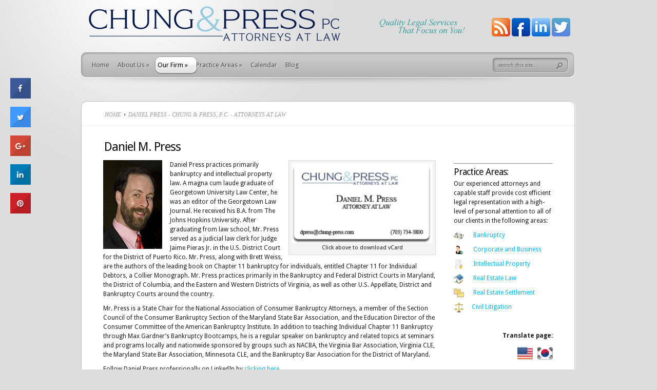

--- FILE ---
content_type: text/html; charset=UTF-8
request_url: https://chung-press.com/daniel-press/
body_size: 10168
content:
<!DOCTYPE html PUBLIC "-//W3C//DTD XHTML 1.0 Transitional//EN" "http://www.w3.org/TR/xhtml1/DTD/xhtml1-transitional.dtd">
<html xmlns="http://www.w3.org/1999/xhtml" lang="en-US">
<head profile="http://gmpg.org/xfn/11">
<meta http-equiv="Content-Type" content="text/html; charset=UTF-8" />
<title>Daniel Press - Chung &amp; Press, P.C. - Attorneys at Law</title>

<link href='https://fonts.googleapis.com/css?family=Droid+Sans:regular,bold' rel='stylesheet' type='text/css' />
<link rel="stylesheet" href="https://chung-press.com/wp-content/themes/TheProfessional/style.css" type="text/css" media="screen" />
<link rel="pingback" href="https://chung-press.com/xmlrpc.php" />

<!--[if lt IE 7]>
	<link rel="stylesheet" type="text/css" href="https://chung-press.com/wp-content/themes/TheProfessional/css/ie6style.css" />
	<script type="text/javascript" src="https://chung-press.com/wp-content/themes/TheProfessional/js/DD_belatedPNG_0.0.8a-min.js"></script>
	<script type="text/javascript">DD_belatedPNG.fix('img#logo, ul.nav li.backLava, ul.nav li.backLava div.leftLava, #menu, #search-form, #featured, div.slide div.overlay, a#left-arrow, a#right-arrow, div.description, a.readmore, a.readmore span, ul.nav ul li a, #content-bottom, div.service img.service-icon, #controllers, #controllers-top, #controllers-main, #controllers a span.tooltip span.left-arrow, span.overlay, div.hr, #content-top, div.top-alt, div.bottom-alt, #content-bottom, #breadcrumbs span.sep');</script>
<![endif]-->
<!--[if IE 7]>
	<link rel="stylesheet" type="text/css" href="https://chung-press.com/wp-content/themes/TheProfessional/css/ie7style.css" />
<![endif]-->
<!--[if IE 8]>
	<link rel="stylesheet" type="text/css" href="https://chung-press.com/wp-content/themes/TheProfessional/css/ie8style.css" />
<![endif]-->

<script type="text/javascript">
	document.documentElement.className = 'js';
</script>


<!-- This site is optimized with the Yoast SEO plugin v11.3 - https://yoast.com/wordpress/plugins/seo/ -->
<meta name="description" content="Daniel Press practices bankruptcy &amp; IP law in the Bankruptcy and Federal District Courts in MD, DC, and the Eastern &amp; Western Districts of VA, as well as..."/>
<link rel="canonical" href="https://chung-press.com/daniel-press/" />
<meta property="og:locale" content="en_US" />
<meta property="og:type" content="article" />
<meta property="og:title" content="Daniel Press - Chung &amp; Press, P.C. - Attorneys at Law" />
<meta property="og:description" content="Daniel Press practices bankruptcy &amp; IP law in the Bankruptcy and Federal District Courts in MD, DC, and the Eastern &amp; Western Districts of VA, as well as..." />
<meta property="og:url" content="https://chung-press.com/daniel-press/" />
<meta property="og:site_name" content="Chung &amp; Press, P.C. - Northern Virginia Attorneys at Law" />
<meta property="og:image" content="https://chung-press.com/wp-content/uploads/2014/11/business_card-DMP.jpg" />
<meta property="og:image:secure_url" content="https://chung-press.com/wp-content/uploads/2014/11/business_card-DMP.jpg" />
<script type='application/ld+json' class='yoast-schema-graph yoast-schema-graph--main'>{"@context":"https://schema.org","@graph":[{"@type":"Organization","@id":"https://chung-press.com/#organization","name":"","url":"https://chung-press.com/","sameAs":[]},{"@type":"WebSite","@id":"https://chung-press.com/#website","url":"https://chung-press.com/","name":"Chung &amp; Press, P.C. - Northern Virginia Attorneys at Law","publisher":{"@id":"https://chung-press.com/#organization"},"potentialAction":{"@type":"SearchAction","target":"https://chung-press.com/?s={search_term_string}","query-input":"required name=search_term_string"}},{"@type":"WebPage","@id":"https://chung-press.com/daniel-press/#webpage","url":"https://chung-press.com/daniel-press/","inLanguage":"en-US","name":"Daniel Press - Chung &amp; Press, P.C. - Attorneys at Law","isPartOf":{"@id":"https://chung-press.com/#website"},"image":{"@type":"ImageObject","@id":"https://chung-press.com/daniel-press/#primaryimage","url":"https://chung-press.com/wp-content/uploads/2014/11/business_card-DMP.jpg","width":350,"height":200},"primaryImageOfPage":{"@id":"https://chung-press.com/daniel-press/#primaryimage"},"datePublished":"2014-10-21T17:25:55+00:00","dateModified":"2015-07-07T14:03:39+00:00","description":"Daniel Press practices bankruptcy & IP law in the Bankruptcy and Federal District Courts in MD, DC, and the Eastern & Western Districts of VA, as well as..."}]}</script>
<!-- / Yoast SEO plugin. -->

<link rel='dns-prefetch' href='//fonts.googleapis.com' />
<link rel='dns-prefetch' href='//s.w.org' />
<link rel="alternate" type="application/rss+xml" title="Chung &amp; Press, P.C. - Northern Virginia Attorneys at Law &raquo; Feed" href="https://chung-press.com/feed/" />
<link rel="alternate" type="application/rss+xml" title="Chung &amp; Press, P.C. - Northern Virginia Attorneys at Law &raquo; Comments Feed" href="https://chung-press.com/comments/feed/" />
<link rel="alternate" type="application/rss+xml" title="Chung &amp; Press, P.C. - Northern Virginia Attorneys at Law &raquo; Daniel M. Press Comments Feed" href="https://chung-press.com/daniel-press/feed/" />
<!-- This site uses the Google Analytics by ExactMetrics plugin v6.2.2 - Using Analytics tracking - https://www.exactmetrics.com/ -->
<script type="text/javascript" data-cfasync="false">
	var em_version         = '6.2.2';
	var em_track_user      = true;
	var em_no_track_reason = '';
	
	var disableStr = 'ga-disable-UA-53948356-1';

	/* Function to detect opted out users */
	function __gaTrackerIsOptedOut() {
		return document.cookie.indexOf(disableStr + '=true') > -1;
	}

	/* Disable tracking if the opt-out cookie exists. */
	if ( __gaTrackerIsOptedOut() ) {
		window[disableStr] = true;
	}

	/* Opt-out function */
	function __gaTrackerOptout() {
	  document.cookie = disableStr + '=true; expires=Thu, 31 Dec 2099 23:59:59 UTC; path=/';
	  window[disableStr] = true;
	}

	if ( 'undefined' === typeof gaOptout ) {
		function gaOptout() {
			__gaTrackerOptout();
		}
	}
	
	if ( em_track_user ) {
		(function(i,s,o,g,r,a,m){i['GoogleAnalyticsObject']=r;i[r]=i[r]||function(){
			(i[r].q=i[r].q||[]).push(arguments)},i[r].l=1*new Date();a=s.createElement(o),
			m=s.getElementsByTagName(o)[0];a.async=1;a.src=g;m.parentNode.insertBefore(a,m)
		})(window,document,'script','//www.google-analytics.com/analytics.js','__gaTracker');

window.ga = __gaTracker;		__gaTracker('create', 'UA-53948356-1', 'auto');
		__gaTracker('set', 'forceSSL', true);
		__gaTracker('send','pageview');
		__gaTracker( function() { window.ga = __gaTracker; } );
	} else {
		console.log( "" );
		(function() {
			/* https://developers.google.com/analytics/devguides/collection/analyticsjs/ */
			var noopfn = function() {
				return null;
			};
			var noopnullfn = function() {
				return null;
			};
			var Tracker = function() {
				return null;
			};
			var p = Tracker.prototype;
			p.get = noopfn;
			p.set = noopfn;
			p.send = noopfn;
			var __gaTracker = function() {
				var len = arguments.length;
				if ( len === 0 ) {
					return;
				}
				var f = arguments[len-1];
				if ( typeof f !== 'object' || f === null || typeof f.hitCallback !== 'function' ) {
					console.log( 'Not running function __gaTracker(' + arguments[0] + " ....) because you are not being tracked. " + em_no_track_reason );
					return;
				}
				try {
					f.hitCallback();
				} catch (ex) {

				}
			};
			__gaTracker.create = function() {
				return new Tracker();
			};
			__gaTracker.getByName = noopnullfn;
			__gaTracker.getAll = function() {
				return [];
			};
			__gaTracker.remove = noopfn;
			window['__gaTracker'] = __gaTracker;
			window.ga = __gaTracker;		})();
		}
</script>
<!-- / Google Analytics by ExactMetrics -->
		<script type="text/javascript">
			window._wpemojiSettings = {"baseUrl":"https:\/\/s.w.org\/images\/core\/emoji\/11.2.0\/72x72\/","ext":".png","svgUrl":"https:\/\/s.w.org\/images\/core\/emoji\/11.2.0\/svg\/","svgExt":".svg","source":{"concatemoji":"https:\/\/chung-press.com\/wp-includes\/js\/wp-emoji-release.min.js?ver=5.1.19"}};
			!function(e,a,t){var n,r,o,i=a.createElement("canvas"),p=i.getContext&&i.getContext("2d");function s(e,t){var a=String.fromCharCode;p.clearRect(0,0,i.width,i.height),p.fillText(a.apply(this,e),0,0);e=i.toDataURL();return p.clearRect(0,0,i.width,i.height),p.fillText(a.apply(this,t),0,0),e===i.toDataURL()}function c(e){var t=a.createElement("script");t.src=e,t.defer=t.type="text/javascript",a.getElementsByTagName("head")[0].appendChild(t)}for(o=Array("flag","emoji"),t.supports={everything:!0,everythingExceptFlag:!0},r=0;r<o.length;r++)t.supports[o[r]]=function(e){if(!p||!p.fillText)return!1;switch(p.textBaseline="top",p.font="600 32px Arial",e){case"flag":return s([55356,56826,55356,56819],[55356,56826,8203,55356,56819])?!1:!s([55356,57332,56128,56423,56128,56418,56128,56421,56128,56430,56128,56423,56128,56447],[55356,57332,8203,56128,56423,8203,56128,56418,8203,56128,56421,8203,56128,56430,8203,56128,56423,8203,56128,56447]);case"emoji":return!s([55358,56760,9792,65039],[55358,56760,8203,9792,65039])}return!1}(o[r]),t.supports.everything=t.supports.everything&&t.supports[o[r]],"flag"!==o[r]&&(t.supports.everythingExceptFlag=t.supports.everythingExceptFlag&&t.supports[o[r]]);t.supports.everythingExceptFlag=t.supports.everythingExceptFlag&&!t.supports.flag,t.DOMReady=!1,t.readyCallback=function(){t.DOMReady=!0},t.supports.everything||(n=function(){t.readyCallback()},a.addEventListener?(a.addEventListener("DOMContentLoaded",n,!1),e.addEventListener("load",n,!1)):(e.attachEvent("onload",n),a.attachEvent("onreadystatechange",function(){"complete"===a.readyState&&t.readyCallback()})),(n=t.source||{}).concatemoji?c(n.concatemoji):n.wpemoji&&n.twemoji&&(c(n.twemoji),c(n.wpemoji)))}(window,document,window._wpemojiSettings);
		</script>
		<meta content="TheProfessional v.3.9" name="generator"/><style type="text/css">
img.wp-smiley,
img.emoji {
	display: inline !important;
	border: none !important;
	box-shadow: none !important;
	height: 1em !important;
	width: 1em !important;
	margin: 0 .07em !important;
	vertical-align: -0.1em !important;
	background: none !important;
	padding: 0 !important;
}
</style>
	<link rel='stylesheet' id='wp-block-library-css'  href='https://chung-press.com/wp-includes/css/dist/block-library/style.min.css?ver=5.1.19' type='text/css' media='all' />
<link rel='stylesheet' id='cresta-social-crestafont-css'  href='https://chung-press.com/wp-content/plugins/cresta-social-share-counter/css/csscfont.css?ver=2.8.5' type='text/css' media='all' />
<link rel='stylesheet' id='cresta-social-wp-style-css'  href='https://chung-press.com/wp-content/plugins/cresta-social-share-counter/css/cresta-wp-css.css?ver=2.8.5' type='text/css' media='all' />
<link rel='stylesheet' id='cresta-social-googlefonts-css'  href='//fonts.googleapis.com/css?family=Noto+Sans:400,700' type='text/css' media='all' />
<link rel='stylesheet' id='et-shortcodes-css-css'  href='https://chung-press.com/wp-content/themes/TheProfessional/epanel/shortcodes/css/shortcodes.css?ver=3.0' type='text/css' media='all' />
<link rel='stylesheet' id='simcal-qtip-css'  href='https://chung-press.com/wp-content/plugins/google-calendar-events/assets/css/vendor/jquery.qtip.min.css?ver=3.1.22' type='text/css' media='all' />
<link rel='stylesheet' id='simcal-default-calendar-grid-css'  href='https://chung-press.com/wp-content/plugins/google-calendar-events/assets/css/default-calendar-grid.min.css?ver=3.1.22' type='text/css' media='all' />
<link rel='stylesheet' id='simcal-default-calendar-list-css'  href='https://chung-press.com/wp-content/plugins/google-calendar-events/assets/css/default-calendar-list.min.css?ver=3.1.22' type='text/css' media='all' />
<link rel='stylesheet' id='colorbox-css'  href='https://chung-press.com/wp-content/plugins/slideshow-gallery/views/default/css/colorbox.css?ver=1.3.19' type='text/css' media='all' />
<link rel='stylesheet' id='fontawesome-css'  href='https://chung-press.com/wp-content/plugins/slideshow-gallery/views/default/css/fontawesome.css?ver=4.4.0' type='text/css' media='all' />
<link rel='stylesheet' id='fancybox-css'  href='https://chung-press.com/wp-content/themes/TheProfessional/epanel/page_templates/js/fancybox/jquery.fancybox-1.3.4.css?ver=1.3.4' type='text/css' media='screen' />
<link rel='stylesheet' id='et_page_templates-css'  href='https://chung-press.com/wp-content/themes/TheProfessional/epanel/page_templates/page_templates.css?ver=1.8' type='text/css' media='screen' />
<script type='text/javascript'>
/* <![CDATA[ */
var exactmetrics_frontend = {"js_events_tracking":"true","download_extensions":"zip,mp3,mpeg,pdf,docx,pptx,xlsx,jpeg,png,gif,tiff,rar","inbound_paths":"[{\"path\":\"\\\/go\\\/\",\"label\":\"affiliate\"},{\"path\":\"\\\/recommend\\\/\",\"label\":\"affiliate\"}]","home_url":"https:\/\/chung-press.com","hash_tracking":"false"};
/* ]]> */
</script>
<script type='text/javascript' src='https://chung-press.com/wp-content/plugins/google-analytics-dashboard-for-wp/assets/js/frontend.min.js?ver=6.2.2'></script>
<script type='text/javascript' src='https://chung-press.com/wp-includes/js/jquery/jquery.js?ver=1.12.4'></script>
<script type='text/javascript' src='https://chung-press.com/wp-includes/js/jquery/jquery-migrate.min.js?ver=1.4.1'></script>
<script type='text/javascript' src='https://chung-press.com/wp-content/plugins/slideshow-gallery/views/default/js/gallery.js?ver=1.0'></script>
<script type='text/javascript' src='https://chung-press.com/wp-content/plugins/slideshow-gallery/views/default/js/colorbox.js?ver=1.6.3'></script>
<script type='text/javascript' src='https://chung-press.com/wp-content/plugins/slideshow-gallery/views/default/js/jquery-ui.js?ver=5.1.19'></script>
<link rel='https://api.w.org/' href='https://chung-press.com/wp-json/' />
<link rel="EditURI" type="application/rsd+xml" title="RSD" href="https://chung-press.com/xmlrpc.php?rsd" />
<link rel="wlwmanifest" type="application/wlwmanifest+xml" href="https://chung-press.com/wp-includes/wlwmanifest.xml" /> 
<meta name="generator" content="WordPress 5.1.19" />
<link rel='shortlink' href='https://chung-press.com/?p=368' />
<link rel="alternate" type="application/json+oembed" href="https://chung-press.com/wp-json/oembed/1.0/embed?url=https%3A%2F%2Fchung-press.com%2Fdaniel-press%2F" />
<link rel="alternate" type="text/xml+oembed" href="https://chung-press.com/wp-json/oembed/1.0/embed?url=https%3A%2F%2Fchung-press.com%2Fdaniel-press%2F&#038;format=xml" />
<style type='text/css'>.cresta-share-icon .sbutton {text-shadow: 1px 1px 0px rgba(0, 0, 0, .4);}
		#crestashareicon {position:fixed; top:20%; left:20px; float:left;z-index:99;}

		#crestashareicon .sbutton {clear:both;display:none;}
		#crestashareicon .sbutton { float:left;}</style><style type="text/css">
			.wpsdc-drop-cap {
				float : left;				
				padding : 0.25em 0.05em 0.25em 0;				
				font-size : 5em;
				line-height : 0.4em;}
		</style><link type="text/css" rel="stylesheet" href="https://chung-press.com/wp-content/plugins/simple-pull-quote/css/simple-pull-quote.css" />
<style data-context="foundation-flickity-css">/*! Flickity v2.0.2
http://flickity.metafizzy.co
---------------------------------------------- */.flickity-enabled{position:relative}.flickity-enabled:focus{outline:0}.flickity-viewport{overflow:hidden;position:relative;height:100%}.flickity-slider{position:absolute;width:100%;height:100%}.flickity-enabled.is-draggable{-webkit-tap-highlight-color:transparent;tap-highlight-color:transparent;-webkit-user-select:none;-moz-user-select:none;-ms-user-select:none;user-select:none}.flickity-enabled.is-draggable .flickity-viewport{cursor:move;cursor:-webkit-grab;cursor:grab}.flickity-enabled.is-draggable .flickity-viewport.is-pointer-down{cursor:-webkit-grabbing;cursor:grabbing}.flickity-prev-next-button{position:absolute;top:50%;width:44px;height:44px;border:none;border-radius:50%;background:#fff;background:hsla(0,0%,100%,.75);cursor:pointer;-webkit-transform:translateY(-50%);transform:translateY(-50%)}.flickity-prev-next-button:hover{background:#fff}.flickity-prev-next-button:focus{outline:0;box-shadow:0 0 0 5px #09f}.flickity-prev-next-button:active{opacity:.6}.flickity-prev-next-button.previous{left:10px}.flickity-prev-next-button.next{right:10px}.flickity-rtl .flickity-prev-next-button.previous{left:auto;right:10px}.flickity-rtl .flickity-prev-next-button.next{right:auto;left:10px}.flickity-prev-next-button:disabled{opacity:.3;cursor:auto}.flickity-prev-next-button svg{position:absolute;left:20%;top:20%;width:60%;height:60%}.flickity-prev-next-button .arrow{fill:#333}.flickity-page-dots{position:absolute;width:100%;bottom:-25px;padding:0;margin:0;list-style:none;text-align:center;line-height:1}.flickity-rtl .flickity-page-dots{direction:rtl}.flickity-page-dots .dot{display:inline-block;width:10px;height:10px;margin:0 8px;background:#333;border-radius:50%;opacity:.25;cursor:pointer}.flickity-page-dots .dot.is-selected{opacity:1}</style><style data-context="foundation-slideout-css">.slideout-menu{position:fixed;left:0;top:0;bottom:0;right:auto;z-index:0;width:256px;overflow-y:auto;-webkit-overflow-scrolling:touch;display:none}.slideout-menu.pushit-right{left:auto;right:0}.slideout-panel{position:relative;z-index:1;will-change:transform}.slideout-open,.slideout-open .slideout-panel,.slideout-open body{overflow:hidden}.slideout-open .slideout-menu{display:block}.pushit{display:none}</style><link rel="shortcut icon" href="https://chung-press.com/wp-content/uploads/2014/11/favicon.ico" /><style>.ios7.web-app-mode.has-fixed header{ background-color: rgba(3,122,221,.88);}</style>	<style type="text/css">
		#et_pt_portfolio_gallery { margin-left: -15px; }
		.et_pt_portfolio_item { margin-left: 11px; }
		.et_portfolio_small { margin-left: -3px !important; }
		.et_portfolio_small .et_pt_portfolio_item { margin-left: 22px !important; }
		.et_portfolio_large { margin-left: -34px !important; }
		.et_portfolio_large .et_pt_portfolio_item { margin-left: 13px !important; }
	</style>
<style type="text/css" id="et-custom-css">
.logolink {
display: block;
height: 85px;
margin: 5px 0 12px 3px;
}

#social {
position: absolute;
top: 30px;
left: 800px;
}

p#copyright {
float: none;
text-align: center;
}

.et-shadow .et-box-content {
padding: 10px 10px 10px 10px;
background: #dbdbdb;
}

.et-info .et-box-content {
padding: 5px 5px 5px 5px;
background: #;
}

.et-info::before {
background: none !important
}

.et-bio .et-box-content {
padding: 10px 10px 10px 10px;
background: #;
}

.et-bio::before {
background: none !important
}
</style>
</head>
<body class="page-template page-template-page-full page-template-page-full-php page page-id-368 chrome et_fullwidth_view">
	<div id="container">
		<div id="header">
            <span class="logolink">
                <a href="https://chung-press.com/">					<img src="https://chung-press.com/wp-content/uploads/2014/10/CP_with-tagline.png" alt="Chung &amp; Press, P.C. - Northern Virginia Attorneys at Law" id="logo"/></a>
             </span>

<div id="social">
<a href="your_link"><img src="https://chung-press.com/wp-content/uploads/2014/10/rss_box.png"/></a>
<a href="https://www.facebook.com/chungpress/"><img src="https://chung-press.com/wp-content/uploads/2014/10/facebook_box.png"/></a>
<a href="https://www.linkedin.com/company/chung-&-press-p.c."><img src="https://chung-press.com/wp-content/uploads/2014/10/linkedin_box.png"/></a>
<a href="https://twitter.com/ChungPress"><img src="https://chung-press.com/wp-content/uploads/2014/10/twitter_box.png"/></a>
</div>

			<div id="menu">
				<ul id="menu-menu-1" class="nav"><li id="menu-item-30" class="menu-item menu-item-type-custom menu-item-object-custom menu-item-home menu-item-30"><a href="https://chung-press.com/">Home</a></li>
<li id="menu-item-190" class="menu-item menu-item-type-post_type menu-item-object-page menu-item-has-children menu-item-190"><a href="https://chung-press.com/about-us/">About Us</a>
<ul class="sub-menu">
	<li id="menu-item-100" class="menu-item menu-item-type-post_type menu-item-object-page menu-item-100"><a href="https://chung-press.com/philosophy/">Our Philosophy</a></li>
	<li id="menu-item-157" class="menu-item menu-item-type-post_type menu-item-object-page menu-item-157"><a href="https://chung-press.com/givesback/">Chung &#038; Press Gives Back</a></li>
</ul>
</li>
<li id="menu-item-33" class="menu-item menu-item-type-post_type menu-item-object-page current-menu-ancestor current-menu-parent current_page_parent current_page_ancestor menu-item-has-children menu-item-33"><a href="https://chung-press.com/ourfirm/">Our Firm</a>
<ul class="sub-menu">
	<li id="menu-item-104" class="menu-item menu-item-type-post_type menu-item-object-page menu-item-104"><a href="https://chung-press.com/philip-chung/">Philip K. Chung</a></li>
	<li id="menu-item-376" class="menu-item menu-item-type-post_type menu-item-object-page current-menu-item page_item page-item-368 current_page_item menu-item-376"><a href="https://chung-press.com/daniel-press/" aria-current="page">Daniel M. Press</a></li>
	<li id="menu-item-102" class="menu-item menu-item-type-post_type menu-item-object-page menu-item-102"><a href="https://chung-press.com/angela-hart/">Angela L. Hart</a></li>
	<li id="menu-item-101" class="menu-item menu-item-type-post_type menu-item-object-page menu-item-101"><a href="https://chung-press.com/joyce-lee/">Joyce T. Lee</a></li>
</ul>
</li>
<li id="menu-item-34" class="menu-item menu-item-type-post_type menu-item-object-page menu-item-has-children menu-item-34"><a href="https://chung-press.com/practice-areas/">Practice Areas</a>
<ul class="sub-menu">
	<li id="menu-item-37" class="menu-item menu-item-type-post_type menu-item-object-page menu-item-37"><a href="https://chung-press.com/practice-areas/bankruptcy/">Bankruptcy</a></li>
	<li id="menu-item-36" class="menu-item menu-item-type-post_type menu-item-object-page menu-item-36"><a href="https://chung-press.com/practice-areas/civil_litigation/">Civil Litigation</a></li>
	<li id="menu-item-38" class="menu-item menu-item-type-post_type menu-item-object-page menu-item-38"><a href="https://chung-press.com/practice-areas/corporate-and-business-law/">Corporate and Business</a></li>
	<li id="menu-item-35" class="menu-item menu-item-type-post_type menu-item-object-page menu-item-35"><a href="https://chung-press.com/practice-areas/intellectual-property/">Intellectual Property</a></li>
	<li id="menu-item-39" class="menu-item menu-item-type-post_type menu-item-object-page menu-item-39"><a href="https://chung-press.com/practice-areas/real-estate-law/">Real Estate Law</a></li>
	<li id="menu-item-158" class="menu-item menu-item-type-post_type menu-item-object-page menu-item-158"><a href="https://chung-press.com/practice-areas/real-estate-settlement-services/">Real Estate Settlement Services</a></li>
</ul>
</li>
<li id="menu-item-57" class="menu-item menu-item-type-post_type menu-item-object-page menu-item-57"><a href="https://chung-press.com/calendar/">Calendar</a></li>
<li id="menu-item-31" class="menu-item menu-item-type-post_type menu-item-object-page menu-item-31"><a href="https://chung-press.com/blog/">Blog</a></li>
</ul>
				
				<div id="search-form">
					<form method="get" id="searchform" action="https://chung-press.com/">
						<input type="text" value="search this site..." name="s" id="searchinput" />

						<input type="image" src="https://chung-press.com/wp-content/themes/TheProfessional/images/search_btn.png" id="searchsubmit" />
					</form>
				</div> <!-- end #search-form -->
			</div> <!-- end #menu -->
		</div> <!-- end #header -->

			
	<div id="content-top"></div>
	<div id="content" class="clearfix">
		<div id="content-area">
					<div id="breadcrumbs">

					<a href="https://chung-press.com">Home</a> <span class="sep"></span>

									Daniel Press - Chung &amp; Press, P.C. - Attorneys at Law					
</div> <!-- end #breadcrumbs -->
			
			<div class="entry clearfix post">
				<h1 class="title">Daniel M. Press</h1>

				
				<div class='three_fourth'>
					<div id="attachment_969" style="width: 285px" class="wp-caption alignright"><a href="https://chung-press.com/wp-content/uploads/2014/11/Daniel-Press.vcf"><img aria-describedby="caption-attachment-969" class="wp-image-969" src="https://chung-press.com/wp-content/uploads/2014/11/business_card-DMP.jpg" alt="business_card DMP" width="275" height="157" srcset="https://chung-press.com/wp-content/uploads/2014/11/business_card-DMP.jpg 350w, https://chung-press.com/wp-content/uploads/2014/11/business_card-DMP-300x171.jpg 300w" sizes="(max-width: 275px) 100vw, 275px" /></a><p id="caption-attachment-969" class="wp-caption-text">Click above to download vCard</p></div>
<p style="text-align: left;"><img class="alignleft wp-image-371 size-full" src="https://chung-press.com/wp-content/uploads/2014/10/danpic1.jpg" alt="" width="115" height="173" />Daniel Press practices primarily bankruptcy and intellectual property law. A magna cum laude graduate of Georgetown University Law Center, he was an editor of the Georgetown Law Journal. He received his B.A. from The Johns Hopkins University. After graduating from law school, Mr. Press served as a judicial law clerk for Judge Jaime Pieras Jr. in the U.S. District Court for the District of Puerto Rico. Mr. Press, along with Brett Weiss, are the authors of the leading book on Chapter 11 bankruptcy for individuals, entitled Chapter 11 for Individual Debtors, a Collier Monograph. Mr. Press practices primarily in the Bankruptcy and Federal District Courts in Maryland, the District of Columbia, and the Eastern and Western Districts of Virginia, as well as other U.S. Appellate, District and Bankruptcy Courts around the country.</p>
<p style="text-align: left;">Mr. Press is a State Chair for the National Association of Consumer Bankruptcy Attorneys, a member of the Section Council of the Consumer Bankruptcy Section of the Maryland State Bar Association, and the Education Director of the Consumer Committee of the American Bankruptcy Institute. In addition to teaching Individual Chapter 11 Bankruptcy through Max Gardner’s Bankruptcy Bootcamps, he is a regular speaker on bankruptcy and related topics at seminars and programs locally and nationwide sponsored by groups such as NACBA, the Virginia Bar Association, Virginia CLE, the Maryland State Bar Association, Minnesota CLE, and the Bankruptcy Bar Association for the District of Maryland.</p>
<p style="text-align: left;">Follow Daniel Press professionally on LinkedIn by <a href="https://www.linkedin.com/in/danielpress">clicking here</a>.</p>
<p style="text-align: left;">
<div class='et-box et-bio'>
					<div class='et-box-content'> <span style="text-decoration: underline;">Bio and Connections:</span></p>
<p><strong><a href="https://chung-press.com/wp-content/uploads/2014/10/1414949593_college_3D-20.png"><img class="alignnone size-full wp-image-634" src="https://chung-press.com/wp-content/uploads/2014/10/1414949593_college_3D-20.png" alt="1414949593_college_3D-20" width="20" height="20" /></a> </strong>Schools: <em>The Johns Hopkins University</em><em> • Georgetown University Law center
</em></p>
<p><a href="https://chung-press.com/wp-content/uploads/2014/10/1414949573_value3d-20.png"><img class="alignnone size-full wp-image-636" src="https://chung-press.com/wp-content/uploads/2014/10/1414949573_value3d-20.png" alt="1414949573_value3d-20" width="20" height="20" /></a> Practice areas: <em>Bankruptcy, Civil Litigation, Intellectual Property
</em></p>
<p><a href="https://chung-press.com/wp-content/uploads/2014/10/1414949682_donate-20.png"><img class="alignnone size-full wp-image-635" src="https://chung-press.com/wp-content/uploads/2014/10/1414949682_donate-20.png" alt="1414949682_donate-20" width="20" height="20" /></a> Community: <em>NACBA</em></p></div></div>
				</div>
<div class='one_fourth last'>
					<hr />
<h4>Practice Areas:</h4>
<p>Our experienced attorneys and capable staff provide cost efficient legal representation with a high-level of personal attention to all of our clients in the following areas:</p>
<p><a href="https://chung-press.com/wp-content/uploads/2014/10/Bankruptcy.png"><img class="alignleft size-full wp-image-688" src="https://chung-press.com/wp-content/uploads/2014/10/Bankruptcy.png" alt="Bankruptcy" width="20" height="20" /></a> <a title="Bankruptcy practice " href="https://chung-press.com/practice-areas/bankruptcy/">Bankruptcy</a></p>
<p><a href="https://chung-press.com/wp-content/uploads/2014/10/corporate.png"><img class="alignleft size-full wp-image-685" src="https://chung-press.com/wp-content/uploads/2014/10/corporate.png" alt="corporate" width="20" height="20" /></a> <a title="Corp and Business" href="https://chung-press.com/practice-areas/corporate-and-business/">Corporate and Business</a></p>
<p><a href="https://chung-press.com/wp-content/uploads/2014/10/intel_property.png"><img class="alignleft size-full wp-image-686" src="https://chung-press.com/wp-content/uploads/2014/10/intel_property.png" alt="intel_property" width="20" height="20" /></a> <a title="Intellectual practice group" href="https://chung-press.com/practice-areas/intellectual-property/">Intellectual Property</a></p>
<p><a href="https://chung-press.com/wp-content/uploads/2014/10/Real_estate2.png"><img class="alignleft size-full wp-image-699" src="https://chung-press.com/wp-content/uploads/2014/10/Real_estate2.png" alt="Real_estate" width="20" height="20" /></a> <a title="RE Practice Group" href="https://chung-press.com/practice-areas/real-estate-law/">Real Estate Law</a></p>
<p><a href="https://chung-press.com/wp-content/uploads/2014/10/Settlement1.png"><img class="alignleft size-full wp-image-700" src="https://chung-press.com/wp-content/uploads/2014/10/Settlement1.png" alt="Settlement" width="20" height="20" /></a> <a title="CRE and RE Practice Group" href="https://chung-press.com/real-estate-settlement-services/">Real Estate Settlement</a></p>
<p><a href="https://chung-press.com/wp-content/uploads/2014/10/Appealette.png"><img class="alignleft wp-image-689" src="https://chung-press.com/wp-content/uploads/2014/10/Appealette.png" alt="Appealette" width="20" height="20" /></a> <a title="Civil Litigation" href="https://chung-press.com/practice-areas/civil_litigation/">Civil Litigation</a></p>
<p>&nbsp;</p>
<p style="text-align: right;"><strong>Translate page:</strong></p>
<p style="text-align: right;"><strong>
</strong><a title="Daniel M. Press" href="https://chung-press.com/daniel-press/"><img class="alignnone wp-image-744" src="https://chung-press.com/wp-content/uploads/2014/10/1415207532_United-States-Flag.png" alt="1415207532_United-States-Flag" width="30" height="30" /></a> <a href="https://chung-press.com/wp-content/uploads/2014/10/1415208113_Korea-Flag.png">  </a><a title="Daniel M. Press 데니얼 프레스 변호사" href="https://chung-press.com/korean/daniel-press-kor/"><img class="alignnone wp-image-746" src="https://chung-press.com/wp-content/uploads/2014/10/1415208113_Korea-Flag.png" alt="1415208113_Korea-Flag" width="30" height="30" /></a></p>
<p style="text-align: left;">
				</div><div class='clear'></div>
								
			</div> <!-- end .entry -->

            
							</div> <!-- end #content-area -->

	</div> <!-- end #content -->
	<div id="content-bottom"></div>

		<div id="footer" class="clearfix">
			<p id='copyright'>Copyright © 2015 Chung & Press, P.C. Attorneys At Law, All Rights Reserved. |<a
href="https://chung-press.com/test/disclaimer/">Disclaimer</a> | <a 
href="https://chung-press.com/test/contact-us/">Contact</a> | <a 
href="https://chung-press.com/test/sitemap/">Sitemap</a> | <a </p>

</div> <!-- end #footer -->

</div> <!-- end #container --><br/><br/>

	<script type="text/javascript" src="https://ajax.googleapis.com/ajax/libs/jqueryui/1.10.2/jquery-ui.min.js"></script>
	<script type="text/javascript" src="https://chung-press.com/wp-content/themes/TheProfessional/js/jquery.cycle.all.min.js"></script>
	<script type="text/javascript" src="https://chung-press.com/wp-content/themes/TheProfessional/js/jquery.easing.1.3.js"></script>
	<script type="text/javascript" src="https://chung-press.com/wp-content/themes/TheProfessional/js/superfish.js"></script>
	<script type="text/javascript" src="https://chung-press.com/wp-content/themes/TheProfessional/js/jquery.lavalamp.1.3.3-min.js"></script>
	<script type="text/javascript">
	//<![CDATA[
		jQuery.noConflict();

		jQuery('ul.nav').superfish({
			delay:       300,                            // one second delay on mouseout
			animation:   {opacity:'show',height:'show'},  // fade-in and slide-down animation
			speed:       'fast',                          // faster animation speed
			autoArrows:  true,                           // disable generation of arrow mark-up
			dropShadows: false                            // disable drop shadows
		});

		jQuery('ul.nav > li > a.sf-with-ul').parent('li').addClass('sf-ul');


		<!---- lavalamp ---->
		jQuery('ul.nav ul > li').addClass('noLava');

		var startLink = 0;

		jQuery('ul.nav > li.current-cat-parent, ul.nav > li.current-cat, ul.nav > li.current-page-ancestor, ul.nav > li.current_page_parent, ul.nav > li.current_page_item').each(function(){
			startLink = jQuery(this).prevAll().length;
		});

		jQuery('ul.nav').lavaLamp({ startItem: startLink });
		if ( startLink !=0 ) jQuery('ul.nav > li.backLava').animate({left:'+=2'},0);


		et_search_bar();

		jQuery(window).load(  et_cycle_integration );


		jQuery('#controllers-main a').hover(function(){
			jQuery(this).find('span.tooltip').animate({ opacity: 'show', left: '-222px' }, 300);
		},function(){
			jQuery(this).find('span.tooltip').animate({ opacity: 'hide', left: '-232px' }, 300);
		});


		function et_cycle_integration(){
			var $featured = jQuery('#featured'),
				$featured_content = jQuery('#slides'),
				$controller = jQuery('#controllers'),
				$slider_control_tab = $controller.find('a');

			if ($featured_content.length) {
				$controller.css({ opacity : 0, 'display' : 'block' }).find('a img').css("opacity","0.7").end().find('a.active img').css("opacity","1");

				$featured_content.css( 'backgroundImage', 'none' ).cycle({
					fx: 'fade',
					timeout: 0,
					speed: 700,
					cleartypeNoBg: true
				});

				if ( $featured_content.find('.slide').length == 1 ){
					$featured_content.find('.slide').css({'position':'absolute','top':'3px','left':'11px'}).show();
					jQuery('#featured a#left-arrow, #featured a#right-arrow, #featured #controllers').hide();
				}

			};

			var pause_scroll = false;

			jQuery('#slides, #controllers').hover(function(){
				$controller.stop().animate({opacity: 1, top: "30px"},500);
									pause_scroll = true;
							}).mouseleave(function(){
				$controller.stop().animate({opacity: 0, top: "15px"},500);
									pause_scroll = false;
							});

			$slider_control_tab.hover(function(){
				jQuery(this).find('img').stop().animate({opacity: 1},300);
			}).mouseleave(function(){
				if (!jQuery(this).hasClass("active")) jQuery(this).find('img').stop().animate({opacity: 0.7},300);
			});


			var ordernum;

			function gonext(this_element){
				$controller.find("a.active img").stop().animate({opacity: 0.7},300).parent('a').removeClass('active');

				this_element.addClass('active').find('img').stop().animate({opacity: 1},300);

				ordernum = this_element.attr("rel");
				$featured_content.cycle(ordernum-1);

				if (typeof interval != 'undefined') {
					clearInterval(interval);
					auto_rotate();
				};
			}

			$slider_control_tab.click(function(){
				gonext(jQuery(this));
				return false;
			});


			var $nextArrow = jQuery('a#right-arrow'),
				$prevArrow = jQuery('a#left-arrow');

			$nextArrow.click(function(){
				var activeSlide = $controller.find('a.active').attr("rel"),
					$nextSlide = $controller.find('a:eq('+ activeSlide +')');

				if ($nextSlide.length) gonext($nextSlide)
				else gonext($controller.find('a:eq(0)'));

				return false;
			});

			$prevArrow.click(function(){
				var activeSlide = $controller.find('a.active').attr("rel")-2,
					$nextSlide = $controller.find('a:eq('+ activeSlide +')');

				if ($nextSlide.length && activeSlide != -1) { gonext($nextSlide); }
				else {
					var slidesNum = $slider_control_tab.length - 1;
					gonext($controller.find('a:eq('+ slidesNum +')'));
				};

				return false;
			});


							auto_rotate();
			
			function auto_rotate(){
				interval = setInterval(function() {
					if (!pause_scroll) $nextArrow.click();
				}, 7000);
			};

		};


		<!---- Search Bar Improvements ---->
		function et_search_bar(){
			var $searchform = jQuery('#menu div#search-form'),
				$searchinput = $searchform.find("input#searchinput"),
				searchvalue = $searchinput.val();

			$searchinput.focus(function(){
				if (jQuery(this).val() === searchvalue) jQuery(this).val("");
			}).blur(function(){
				if (jQuery(this).val() === "") jQuery(this).val(searchvalue);
			});
		};

		
	//]]>
	</script><!--www.crestaproject.com Social Button Floating Start--><div id="crestashareicon" class="cresta-share-icon  first_style "><div class="sbutton crestaShadow facebook-cresta-share float" id="facebook-cresta"><a rel="nofollow" href="https://www.facebook.com/sharer.php?u=https%3A%2F%2Fchung-press.com%2Fdaniel-press%2F&amp;t=Daniel+M.+Press" title="Share to Facebook" onclick="window.open(this.href,'targetWindow','toolbars=0,location=0,status=0,menubar=0,scrollbars=1,resizable=1,width=640,height=320,left=200,top=200');return false;"><i class="cs c-icon-cresta-facebook"></i></a></div><div class="sbutton crestaShadow twitter-cresta-share float noCount noCountTwo noCountThree" id="twitter-cresta"><a rel="nofollow" href="https://twitter.com/intent/tweet?text=Daniel+M.+Press&amp;url=https%3A%2F%2Fchung-press.com%2Fdaniel-press%2F&amp;via=chungpress" title="Share to Twitter" onclick="window.open(this.href,'targetWindow','toolbars=0,location=0,status=0,menubar=0,scrollbars=1,resizable=1,width=640,height=320,left=200,top=200');return false;"><i class="cs c-icon-cresta-twitter"></i></a></div><div class="sbutton crestaShadow googleplus-cresta-share float" id="googleplus-cresta"><a rel="nofollow" href="https://plus.google.com/share?url=https%3A%2F%2Fchung-press.com%2Fdaniel-press%2F" title="Share to Google Plus" onclick="window.open(this.href,'targetWindow','toolbars=0,location=0,status=0,menubar=0,scrollbars=1,resizable=1,width=640,height=320,left=200,top=200');return false;"><i class="cs c-icon-cresta-gplus"></i></a></div><div class="sbutton crestaShadow linkedin-cresta-share float" id="linkedin-cresta"><a rel="nofollow" href="https://www.linkedin.com/shareArticle?mini=true&amp;url=https%3A%2F%2Fchung-press.com%2Fdaniel-press%2F&amp;title=Daniel+M.+Press&amp;source=https://chung-press.com/" title="Share to LinkedIn" onclick="window.open(this.href,'targetWindow','toolbars=0,location=0,status=0,menubar=0,scrollbars=1,resizable=1,width=640,height=320,left=200,top=200');return false;"><i class="cs c-icon-cresta-linkedin"></i></a></div><div class="sbutton crestaShadow pinterest-cresta-share float" id="pinterest-cresta"><a rel="nofollow" href="https://pinterest.com/pin/create/bookmarklet/?url=https%3A%2F%2Fchung-press.com%2Fdaniel-press%2F&amp;media=https://chung-press.com/wp-content/plugins/cresta-social-share-counter/images/no-image-found.png&amp;description=Daniel+M.+Press" title="Share to Pinterest" onclick="window.open(this.href,'targetWindow','toolbars=0,location=0,status=0,menubar=0,scrollbars=1,resizable=1,width=640,height=320,left=200,top=200');return false;"><i class="cs c-icon-cresta-pinterest"></i></a></div><div style="clear: both;"></div></div>

<!--www.crestaproject.com Social Button Floating End-->
<!-- Powered by WPtouch: 4.3.37 --><script type='text/javascript' src='https://chung-press.com/wp-includes/js/comment-reply.min.js?ver=5.1.19'></script>
<script type='text/javascript' src='https://chung-press.com/wp-content/plugins/cresta-social-share-counter/js/jquery.cresta-social-effect.js?ver=2.8.5'></script>
<script type='text/javascript' src='https://chung-press.com/wp-content/plugins/google-calendar-events/assets/js/vendor/jquery.qtip.min.js?ver=3.1.22'></script>
<script type='text/javascript' src='https://chung-press.com/wp-content/plugins/google-calendar-events/assets/js/vendor/moment.min.js?ver=3.1.22'></script>
<script type='text/javascript' src='https://chung-press.com/wp-content/plugins/google-calendar-events/assets/js/vendor/moment-timezone-with-data.min.js?ver=3.1.22'></script>
<script type='text/javascript'>
/* <![CDATA[ */
var simcal_default_calendar = {"ajax_url":"\/wp-admin\/admin-ajax.php","nonce":"b1d8729bd1","locale":"en_US","text_dir":"ltr","months":{"full":["January","February","March","April","May","June","July","August","September","October","November","December"],"short":["Jan","Feb","Mar","Apr","May","Jun","Jul","Aug","Sep","Oct","Nov","Dec"]},"days":{"full":["Sunday","Monday","Tuesday","Wednesday","Thursday","Friday","Saturday"],"short":["Sun","Mon","Tue","Wed","Thu","Fri","Sat"]},"meridiem":{"AM":"AM","am":"am","PM":"PM","pm":"pm"}};
/* ]]> */
</script>
<script type='text/javascript' src='https://chung-press.com/wp-content/plugins/google-calendar-events/assets/js/default-calendar.min.js?ver=3.1.22'></script>
<script type='text/javascript' src='https://chung-press.com/wp-content/plugins/google-calendar-events/assets/js/vendor/imagesloaded.pkgd.min.js?ver=3.1.22'></script>
<script type='text/javascript' src='https://chung-press.com/wp-content/themes/TheProfessional/epanel/page_templates/js/fancybox/jquery.easing-1.3.pack.js?ver=1.3.4'></script>
<script type='text/javascript' src='https://chung-press.com/wp-content/themes/TheProfessional/epanel/page_templates/js/fancybox/jquery.fancybox-1.3.4.pack.js?ver=1.3.4'></script>
<script type='text/javascript'>
/* <![CDATA[ */
var et_ptemplates_strings = {"captcha":"Captcha","fill":"Fill","field":"field","invalid":"Invalid email"};
/* ]]> */
</script>
<script type='text/javascript' src='https://chung-press.com/wp-content/themes/TheProfessional/epanel/page_templates/js/et-ptemplates-frontend.js?ver=1.1'></script>
<script type='text/javascript' src='https://chung-press.com/wp-includes/js/wp-embed.min.js?ver=5.1.19'></script>
</body>
</html

--- FILE ---
content_type: text/css
request_url: https://chung-press.com/wp-content/themes/TheProfessional/style.css
body_size: 4756
content:
/*
Theme Name: TheProfessional
Theme URI: http://www.elegantthemes.com/gallery/
Version: 3.9
Description: 2 Column theme from Elegant Themes
Author: Elegant Themes
Author URI: http://www.elegantthemes.com
*/


/*------------------------------------------------*/
/*-----------------[RESET]------------------------*/
/*------------------------------------------------*/

/* http://meyerweb.com/eric/tools/css/reset/ */
/* v1.0 | 20080212 */

html, body, div, span, applet, object, iframe,
h1, h2, h3, h4, h5, h6, p, blockquote, pre,
a, abbr, acronym, address, big, cite, code,
del, dfn, em, font, img, ins, kbd, q, s, samp,
small, strike, strong, sub, sup, tt, var,
b, u, i, center,
dl, dt, dd, ol, ul, li,
fieldset, form, label, legend { margin: 0; padding: 0; border: 0; outline: 0; font-size: 100%; vertical-align: baseline; background: transparent; }

body { line-height: 1; }
ol, ul { list-style: none; }
blockquote, q {	quotes: none; }

blockquote:before, blockquote:after,q:before, q:after { content: ''; content: none; }

/* remember to define focus styles! */
:focus { outline: 0; }

/* remember to highlight inserts somehow! */
ins { text-decoration: none; }
del { text-decoration: line-through; }

/* tables still need 'cellspacing="0"' in the markup */
table { border-collapse: collapse; border-spacing: 0; }


/*------------------------------------------------*/
/*-----------------[BASIC STYLES]-----------------*/
/*------------------------------------------------*/

body { background: url(images/header_bg.jpg) center top no-repeat; text-align: center; line-height: 21px; font-family: 'Droid Sans', Arial, Verdana, sans-serif; font-size: 12px; color: #201f1f; min-height: 25px; background-color: #dddddd; }

a { text-decoration: none; color: #00b7f3; }
a:hover { text-decoration: underline; }
.clear { clear: both; }
.ui-tabs-hide { display: none; }
br.clear { margin: 0px; padding: 0px; }

h1, h2, h3, h4, h5, h6 { padding-bottom: 5px; color: #111111; letter-spacing: -1px; line-height: 1em; font-weight: normal; }
h1 a, h2 a, h3 a, h4 a, h5 a, h6 a { color: #111111; }
h1 { font-size: 30px; }
h2 { font-size: 24px; }
h3 { font-size: 22px; }
h4 { font-size: 18px; }
h5 { font-size: 16px; }
h6 { font-size: 14px; }
p { padding-bottom: 10px; line-height: 18px; }
strong { font-weight: bold; color: #1c1c1c; }
cite, em, i { font-style: italic; }
pre, code { font-family: Courier New, monospace; margin-bottom: 10px; }
ins { text-decoration: none; }
sup, sub { height: 0; line-height: 1; position: relative; vertical-align: baseline; }
sup { bottom: 0.8em; }
sub { top: 0.3em; }
dl { margin: 0 0 1.5em 0; }
dl dt { font-weight: bold; }
dd  { margin-left: 1.5em;}
blockquote  { margin: 1.5em; padding: 1em; color: #666666; background: #e6e6e6; font-style: italic; border: 1px solid #dcdcdc; }
	blockquote p { padding-bottom: 0px; }

input[type=text],input.text, input.title, textarea, select { background-color:#fff; border:1px solid #bbb; padding: 2px; color: #4e4e4e; }
input[type=text]:focus, input.text:focus, input.title:focus, textarea:focus, select:focus { border-color:#2D3940; color: #3e3e3e; }
input[type=text], input.text, input.title, textarea, select { margin:0.5em 0; }
textarea { padding: 4px; }

img#about-image { float: left; margin: 3px 8px 8px 0px; }

.clearfix:after { visibility: hidden; display: block; font-size: 0; content: " "; clear: both; height: 0; }
* html .clearfix             { zoom: 1; } /* IE6 */
*:first-child+html .clearfix { zoom: 1; } /* IE7 */

/*------------------------------------------------*/
/*---------------[MAIN LAYOUT INFO]---------------*/
/*------------------------------------------------*/

#container { text-align: left; width: 964px; margin: 0 auto; position: relative; }
		.logolink { display: block; height: 46px; margin: 40px 0px 23px 7px;}
		#menu { background: url(images/menu-bg.png) no-repeat; height: 65px; margin-bottom: 30px; }
	#content-top { background: url(images/content-top-bg.png) no-repeat; height: 16px; }
	#content{ background: url(images/content-bg.png) repeat-y; }
	#content-bottom { background: url(images/content-bottom-bg.png) no-repeat; height: 70px; }
	.top-alt { background: url(images/content-top-bg-alt.png) no-repeat !important; }
	.content-alt { background: url(images/content-bg-alt.png) repeat-y !important; }
	.bottom-alt { background: url(images/content-bottom-bg-alt.png) no-repeat !important; }
		div.service {float: left; width: 190px; position: relative; padding: 36px 32px 20px 90px;}
			div.service img.service-icon { position: absolute; left: 32px; top: 34px; }
			div.service h3.title { font-size: 18px; margin-bottom: 3px; }
			div.service h3.title a {color: #000;}
			div.service h3.title a:hover { text-decoration: none; }
			div.service span.tagline { font-family: Georgia, serif; font-style: italic; color: #9e9e9e; margin-bottom: 9px; text-transform: uppercase; font-size: 10px;}
			div.hr {background: url(images/hr-bg.png) no-repeat; height: 18px; width: 202px; margin-bottom: -2px;}
			#content a.readmore {float: right; background: url(images/readmore.png) no-repeat bottom right; height: 27px; display: block; text-shadow: 1px 1px 1px #ffffff; font-size: 11px; color: #282828; line-height: 27px; padding-right: 13px;}
				#content a.readmore span { display: block; background: url(images/readmore.png) no-repeat; padding:0 0px 0 12px; height:27px; }
				#content a.readmore:hover { color: #3e3e3e; }

		div#content-area { width: 960px; padding: 0px 1px; }

		.content-alt div#content-area { width: 656px; float: left; padding: 0px 0px 0px 1px; margin-right: 1px; }

			#breadcrumbs { border-bottom: 1px solid #ebebeb; font-family: Georgia, serif; text-transform: uppercase; font-size: 11px; font-style: italic; padding: 0px 15px 11px 45px; }
				#breadcrumbs, #breadcrumbs a { color: #9e9e9e; }
					#breadcrumbs a:hover { color: #5f5e5e; text-decoration: none; }
				#breadcrumbs span.sep { background: url(images/breadcrumb-separator.png) no-repeat; display: inline-block; width: 4px; height: 7px; margin: 1px 1px 0 3px; }

			.entry { padding: 28px 42px 15px 42px; }
			.content-alt .entry { padding: 28px 62px 15px 42px; }
				.entry h2.title, .entry h1.title { padding-bottom: 14px; padding-left:2px; font-size: 24px; }
					.entry h2.title a:hover { color: #333232; text-decoration: none; }
				p.post-meta { text-transform: uppercase; font-style: italic; font-family: Georgia, serif; font-size: 12px; color: #9e9e9e; border-top: 1px solid #ebebeb; border-bottom: 1px solid #ebebeb; margin-bottom: 11px; padding: 8px 5px 7px 4px; }
					p.post-meta a { color: #646464; }
					p.post-meta a:hover { color: #414141; text-decoration: none; }
				div.thumb { margin: 0px 20px 0px 0px; position: relative; padding: 8px 0px 0px 8px; width: 191px; height: 191px; }
					div.thumb span.overlay { position: absolute; top: 0px; left: 0px; background: url(images/image-overlay.png) no-repeat; display: block; width: 199px; height: 199px; }

				.entry ul, .post ul { list-style-type: disc; margin: 10px 0px 10px 20px; }
					.entry ol, .post ol { list-style-type: decimal; list-style-position: inside; margin: 10px 0px 10px 2px; }
						.entry ul li ul, .post ul li ul, .entry ul li ol, .post ul li ol { margin: 2px 0px 2px 20px; }
						.entry ol li ul, .post ol li ul, .entry ol li ol, .post ol li ol  { margin: 2px 0px 2px 35px; }

			.post { padding-bottom: 35px !important; }

			.hr-separator { height: 1px; background: #ebebeb; margin-top: 17px; }
			.page-nav { padding-top: 24px; padding-bottom: 0px; }

/*------------------------------------------------*/
/*---------------[DROPDOWN MENU]------------------*/
/*------------------------------------------------*/
			ul.nav { font-size: 13px; float:left; padding: 8px 0px 0px 11px; }
				ul.nav li { margin-right: 5px; z-index: 10; }
					ul.nav li a { color:#4e4d4d; text-shadow: 1px 1px 0px #eeeeee; padding: 6px 1px 5px 10px; }
					ul.nav li a:hover {text-decoration: none;}

				ul.nav li:hover ul, ul.nav li.sfHover ul { top: 39px !important; box-shadow: 3px 6px 7px 1px rgba(0, 0, 0, 0.1); -moz-box-shadow:3px 6px 7px 1px rgba(0, 0, 0, 0.1); -webkit-box-shadow: 3px 6px 7px 1px rgba(0, 0, 0, 0.1); border: 1px solid #9a9a9a; border-top: none; border-radius: 8px; -moz-border-radius: 8px; -webkit-border-radius: 8px; border-top-left-radius: 0px;-moz-border-radius-topleft: 0px; border-top-right-radius: 0px; -webkit-border-top-left-radius: 0px; -moz-border-radius-topright: 0px; -webkit-border-top-right-radius: 0px; background: url(images/dropdown-bg.png) repeat-y; width: 186px; padding: 2px 0px 12px; }
					ul.nav li:hover ul ul, ul.nav li.sfHover ul ul { top: -2px !important; left: 174px !important; }

					ul.nav ul li { margin: 0px 0px 0px 13px; background: url(images/dropdown-separator.png) no-repeat bottom left; padding-left: 4px; padding-bottom: 2px; }
						ul.nav ul li a { background: url(images/menu-bullet.png) no-repeat 0px 9px; width: 145px; padding: 4px 0px 4px 15px; }
				ul.nav ul li:hover ul, ul.nav ul li.sfHover ul { top: -12px; left: 191px; -moz-border-radius-topright: 8px; -webkit-border-top-right-radius: 8px; }

				ul.nav li.backLava { background:url("images/link-active-bg.png") no-repeat scroll right bottom transparent; position:absolute; padding-right: 10px; height:35px !important; z-index: 5; }
					ul.nav li.backLava div.leftLava { background:url("images/link-active-bg.png") no-repeat; position: relative; width: 100%; height: 100%; }
					ul.nav li.selectedLava a, ul.nav li a:hover, ul.nav > li.sfHover > a { color: #000000; text-shadow: 1px 1px 0px #fff; }

		#search-form { float: right; width: 147px; background: url(images/search.png) no-repeat; height: 28px; margin-top: 11px; margin-right: 15px;}
		#searchinput { background: none; border: none; font-style: italic; font-family: Georgia, serif;color: #686767; text-shadow: 1px 1px 1px #dcdcdc; padding-left: 11px; display: block; margin-top: 5px; float:left; width: 100px; font-size: 11px; }
		#searchsubmit { float:right; margin-top:9px; padding-right: 10px;}

/*------------------------------------------------*/
/*--------------[FEATURED SLIDER]-----------------*/
/*------------------------------------------------*/

	#featured {background: url(images/featured-bg.png) no-repeat; height: 401px; margin-bottom: -5px; position: relative; margin-left: -2px; padding-top: 5px; padding-left: 11px;}
			div.slide div.overlay {background: url(images/slider-overlay.png) no-repeat; height: 345px; width: 943px; position: absolute; top: 0px; left: 0px;}
				div.description {background: url(images/description-bg.png) no-repeat; position: absolute; height: 232px; width: 512px; bottom: 0px; left: 0px;}
					div.description h2.title {padding: 33px 40px 17px 30px; font-size: 36px; }
						div.description h2.title a {text-decoration:none; color:#fff; text-shadow: 1px 1px 1px rgba(0,0,0,0.8);}

					div.description p {color:#fff; text-shadow: 1px 1px 1px rgba(0,0,0,0.5); padding-left: 33px; padding-right: 35px; line-height: 17px;}
					div.description a.readmore { background: url(images/featured-readmore.png) no-repeat bottom right; display: block; height: 25px; line-height: 23px; float: right; text-shadow: 1px 1px 1px #000000; font-size: 11px; float: right; color: #ffffff; padding-right: 13px; margin-right: 40px; }
						div.description a.readmore span { display: block; background: url(images/featured-readmore.png) no-repeat; padding:0 0px 0 12px; height:25px; }

					div.description a:hover { color: #eeeeee !important; }

		a#left-arrow { background: url(images/left_arrow.png) 0px 0px no-repeat; left: -27px; }
		a#right-arrow { background: url(images/right_arrow.png) 0px 0px no-repeat; right: -27px; }
		a#left-arrow, a#right-arrow { display:block; height:35px; position: absolute; text-indent:-9999px; top:158px; width:23px; }


	#slides { background: #000000; }
		#controllers { position: absolute; top: 25px; right: 4px; z-index: 10; width: 76px; background: url(images/controllers-bottom.png) no-repeat bottom left; padding-bottom: 14px; display: none; }
			#controllers-top { background: url(images/controllers-top.png) no-repeat; height: 15px; }
			#controllers-main { background: url(images/controllers-bg.png) repeat-y; padding: 4px 0px 0px 19px; }
				#controllers a { display: block; position: relative; margin-bottom: 5px; }
				#controllers a:hover { text-decoration: none; }
				#controllers a.last { margin-bottom: 0px; }
					#controllers a span.overlay { display: block; position: absolute; top: 0px; left: 0px; background: url(images/featured-overlay.png) no-repeat; width: 48px; height: 48px; }
					#controllers a span.tooltip { border-radius: 10px; -webkit-border-radius: 10px; -moz-border-radius:10px; -moz-box-shadow:2px 3px 8px 0 rgba(0, 0, 0, 0.2); -webkit-box-shadow: 2px 3px 8px 0 rgba(0, 0, 0, 0.2); box-shadow: 2px 3px 8px 0 rgba(0, 0, 0, 0.2); background: rgba(255, 255, 255, 0.8); border:1px solid #ffffff; display:none; left:-222px; padding:13px 20px 13px 15px; position:absolute; top:-52px; width:175px; }
						#controllers a span.tooltip span.heading { font-size: 14px; color: #000000; display:block; padding-bottom: 1px; }
						#controllers a span.tooltip span.excerpt { color: #464646; display:block; }
						#controllers a span.tooltip span.left-arrow  { background: url(images/tooltip-arrow.png) no-repeat; position: absolute; right: -13px; top: 64px; display:block; height:24px; line-height:0; width:12px; }

/*------------------------------------------------*/
/*-------------------[COMMENTS]-------------------*/
/*------------------------------------------------*/

#comment-wrap { border-top: 1px solid #ebebeb; padding: 30px 45px 0px; }
	li.depth-1 { padding: 30px 0px 5px 0px; border-bottom: 1px solid #ebebeb; }

h3#comments { font-size: 24px; color: #000000; }

.comment-icon { background: url(images/comment-bottom-bg.png) no-repeat bottom left; padding-bottom: 14px; }

.comment-icon .post { padding: 3px 0px 0px; }

div.authordata { width: 100px; }
	div.avatar { float: left; position: relative; padding:6px 4px 6px 6px; }
		div.avatar span.overlay { background: url(images/avatar-overlay.png) no-repeat; display: block; width: 67px; height: 67px; position: absolute; top: 0px; left: 0px; }

	.comment-wrap { float:left; margin-left:14px; }

		.reply-container { display:block; float:right; margin-bottom:15px; background: url(images/readmore.png) no-repeat bottom right; height: 27px; text-shadow: 1px 1px 1px #ffffff; font-size: 11px; line-height: 27px; padding-right: 13px; }
			.reply-container a { display: block; background: url(images/readmore.png) no-repeat; padding:0 0px 0 12px; height:27px; color: #282828; }
			.reply-container a:hover { text-decoration: none; color: #383838; }

	li.depth-1 .comment-wrap { width: 789px; }
	li.depth-2 .comment-wrap { width: 707px; }
	li.depth-3 .comment-wrap { width: 625px; }
	li.depth-4 .comment-wrap { width: 543px; }

	.content-alt li.depth-1 .comment-wrap { width: 485px; }
	.content-alt li.depth-2 .comment-wrap { width: 403px; }
	.content-alt li.depth-3 .comment-wrap { width: 321px; }
	.content-alt li.depth-4 .comment-wrap { width: 239px; }

	ol.commentlist { list-style:none outside none; padding-top:8px; }
		ol.commentlist ul { list-style:none outside none; }

		.commentlist li.comment li { background: none; padding: 0px; }
		.commentlist li.comment ul { margin: 8px 0px 8px 82px; }

	#respond { padding-top: 25px; }
		.comment #respond { padding-left: 0px; padding-top: 5px; }
		#commentform textarea#comment { width: 88%; }
		#commentform input[type=text] { width: 40%; }


		li.comment #respond textarea { width: 88% !important; }
		li.comment #respond input[type=text] { width: 50% !important; }

	#respond h3#comments { background: none; margin: 0px; padding: 0px; }

	.comment-author { padding-top: 2px; }
		.comment-author .comment-meta, .comment-author .comment-meta a { color: #9e9e9e; font-size: 14px; text-transform: uppercase; font-style: italic; font-family: Georgia, serif; }
			.comment-author .comment-meta a:hover { text-decoration: none; }
		span.fn, span.fn a { color: #000000; font-size: 18px; }
			span.fn a:hover { text-decoration: none; }

	.comment-content { padding-top:5px; }

/*------------------------------------------------*/
/*---------------------[FOOTER]-------------------*/
/*------------------------------------------------*/

		p#copyright {float:right; font-size:10px; color:#858585;text-shadow: 1px 1px 1px #fff; margin-top: -5px; padding-right: 2px; text-transform: uppercase; }
			p#copyright a {color:#757575; font-weight: bold; }


/*------------------------------------------------*/
/*--------------------[SIDEBAR]-------------------*/
/*------------------------------------------------*/

div#sidebar { width: 303px; float: left; padding-right: 2px; text-shadow: 1px 1px 1px #ffffff; margin-top:-8px; }
	#sidebar a { color: #727272; }
	.widget { background: url(images/widget-separator.png) repeat-x bottom left; padding: 25px 10px 20px 25px; }
		.widget h3.widgettitle { color: #656464; text-transform: uppercase; font-size: 18px; background: url(images/widget-title-bg.png) no-repeat bottom left; padding:0 0 28px 10px; margin-left: -11px; }

		.widget ul ul { margin: 0px 0px 0px 15px; }
		.widget ul li { background:url(images/sidebar-bullet.png) no-repeat 0px 8px; padding:0px 0px 3px 14px; }
			.widget ul li ul { padding:3px 0px 0px 7px; margin: 0px 0px -4px; }

/*------------------------------------------------*/
/*------------[CAPTIONS AND ALIGNMENTS]-----------*/
/*------------------------------------------------*/

div.post .new-post .aligncenter, .aligncenter { display: block; margin-left: auto; margin-right: auto; }
.wp-caption { border: 1px solid #ddd; text-align: center; background-color: #f3f3f3; padding-top: 4px; margin-bottom: 10px; }
.wp-caption.alignleft { margin: 0px 10px 10px 0px; }
.wp-caption.alignright { margin: 0px 0px 10px 10px; }
.wp-caption img { margin: 0; padding: 0; border: 0 none; }
.wp-caption p.wp-caption-text { font-size: 11px; line-height: 17px; padding: 0 4px 5px; margin: 0; }
.alignright { float: right; }
.alignleft { float: left }
img.alignleft { display:inline; float:left; margin-right:15px; }
img.alignright { display:inline; float:right; margin-left:15px; }


/*------------------------------------------------*/
/*---------------[DEFAULT DROPDOWN SETTINGS]---*/
/*------------------------------------------------*/

.nav ul { position:absolute; top:-999em; background-position: bottom; background-repeat: no-repeat; z-index: 10; }
.nav li { float:left; position:relative; }
.nav a { display:block; float: left; }
	.nav li:hover ul, ul.nav li.sfHover ul { left:0px; top:50px; }
	.nav li:hover li ul, .nav li.sfHover li ul { top:-999em; }
		.nav li li:hover ul, ul.nav li li.sfHover ul { left:192px; top:0px; }
	.nav li:hover ul, .nav li li:hover ul { top: -999em; }
	.nav li li {	display: block;	padding: 0px; float: left; height: auto !important; }
	.nav li ul { width: 191px; }
		.nav li li a:link, .nav li li a:visited {	display: block; height: auto; float: left; }
		.nav li:hover { visibility: inherit; /* fixes IE7 'sticky bug' */ }


/*------------------------------------------------*/
/*-----------------[WP CALENDAR]-----------------*/
/*------------------------------------------------*/
#wp-calendar { empty-cells: show; margin: 10px auto 0; width: 240px;	}
	#wp-calendar a { display: block; text-decoration: none; font-weight: bold; }
		#wp-calendar a:hover { text-decoration: underline; }
	#wp-calendar caption {	text-decoration: none; font: bold 13px Arial, Sans-Serif; }
	#wp-calendar td {	padding: 3px 5px; color: #9f9f9f; }
		#wp-calendar td#today { color: #ffffff; }
	#wp-calendar th {	font-style: normal;	text-transform: capitalize;	padding: 3px 5px; }
		#wp-calendar #prev a, #wp-calendar #next a { font-size: 9pt; }
		#wp-calendar #next a { padding-right: 10px; text-align: right; }
		#wp-calendar #prev a { padding-left: 10px; text-align: left; }

/*------------------------------------------------*/
/*-------------------[PAGE NAVI]------------------*/
/*------------------------------------------------*/
.pagination { overflow: hidden; padding: 15px 12px 0px; }

.wp-pagenavi { position: relative; text-align: right; font-size: 24px; }

.wp-pagenavi a, .wp-pagenavi a:link, .wp-pagenavi a:visited { padding: 5px 7px; margin: 2px; text-decoration: none; border: 1px solid transparent; color: #d8d8d8; background-color: #fff; }
.wp-pagenavi span.pages { padding: 5px 7px 5px !important; margin: 2px !important ; color: #000000; border:none !important; color: #d8d8d8; background-color: #fff; font-size: 12px; }
.wp-pagenavi span.current, .wp-pagenavi span.extend, .wp-pagenavi a:active, .wp-pagenavi a:hover { padding: 5px 7px !important; margin: 2px; border:1px solid #ebebeb !important; color:#474747 !important; border-radius: 10px; -moz-border-radius: 10px; -webkit-border-radius: 10px; font-weight: normal !important; }


a.readmore:hover, #sidebar div.custom-sidebar-block ul.control li a:hover, ul#cats-menu li a:hover, ul#page-menu li a:hover, div#slider-control div.featitem h2 a  { text-decoration: none; }

.js div#from-blog div.entries {display: none;}

.foursixeight { margin: 0px 0px 15px 84px;}
.et_pt_gallery_entry { margin: 0 0 32px 72px !important; }

#comment-wrap .navigation { padding: 10px 0; }
	.nav-previous { float: left; }
	.nav-next { float: right; }
h3#reply-title small { display: block; }
	h3#reply-title small a { font-size: 12px; letter-spacing: 0px; }

#commentform input[type=text] { width: 40%; display: block; padding: 5px; }
#commentform textarea#comment { width: 91%; }
.commentlist #respond textarea#comment { width: 98% !important; }
.commentlist #respond input[type=text] { width: 40%; display: block; padding: 5px; }
.comment_navigation_bottom { padding-top: 12px; }
.et_embedded_videos { display: none !important; }

.js #featured #slides { background: url(images/ajax-loader.gif) no-repeat center; min-height: 345px; }
	.js #featured .slide { display: none; }